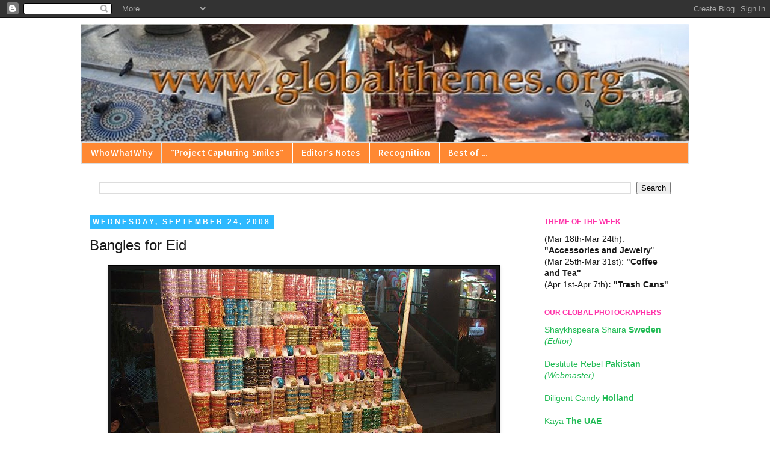

--- FILE ---
content_type: text/html; charset=UTF-8
request_url: http://www.globalthemes.org/2008/09/bangles-for-eid.html
body_size: 18060
content:
<!DOCTYPE html>
<html class='v2' dir='ltr' lang='en'>
<head>
<link href='https://www.blogger.com/static/v1/widgets/335934321-css_bundle_v2.css' rel='stylesheet' type='text/css'/>
<meta content='width=1100' name='viewport'/>
<meta content='text/html; charset=UTF-8' http-equiv='Content-Type'/>
<meta content='blogger' name='generator'/>
<link href='http://www.globalthemes.org/favicon.ico' rel='icon' type='image/x-icon'/>
<link href='http://www.globalthemes.org/2008/09/bangles-for-eid.html' rel='canonical'/>
<link rel="alternate" type="application/atom+xml" title="Global Themes - Atom" href="http://www.globalthemes.org/feeds/posts/default" />
<link rel="alternate" type="application/rss+xml" title="Global Themes - RSS" href="http://www.globalthemes.org/feeds/posts/default?alt=rss" />
<link rel="service.post" type="application/atom+xml" title="Global Themes - Atom" href="https://www.blogger.com/feeds/36869151/posts/default" />

<link rel="alternate" type="application/atom+xml" title="Global Themes - Atom" href="http://www.globalthemes.org/feeds/1754400986983613401/comments/default" />
<!--Can't find substitution for tag [blog.ieCssRetrofitLinks]-->
<link href='https://blogger.googleusercontent.com/img/b/R29vZ2xl/AVvXsEixrvuKxosnd4lowLWGBhpy9Z00iFdFVjNEOEvsFyPCz099ZxeufJLeTSdFBqtCOiAujmo7OFqlmZc9YDn1j2ptCTfM2Ds9hUszN288iaCcXnviDwz3B4g4TfcVZjYggKMYvWkQ/s640-r/DSCF1701.JPG' rel='image_src'/>
<meta content='http://www.globalthemes.org/2008/09/bangles-for-eid.html' property='og:url'/>
<meta content='Bangles for Eid' property='og:title'/>
<meta content='  Eid is fast approaching and people have setup stalls all over town selling colorful glass bangles know here as &quot;churian&quot; and henna, photog...' property='og:description'/>
<meta content='https://blogger.googleusercontent.com/img/b/R29vZ2xl/AVvXsEixrvuKxosnd4lowLWGBhpy9Z00iFdFVjNEOEvsFyPCz099ZxeufJLeTSdFBqtCOiAujmo7OFqlmZc9YDn1j2ptCTfM2Ds9hUszN288iaCcXnviDwz3B4g4TfcVZjYggKMYvWkQ/w1200-h630-p-k-no-nu/DSCF1701.JPG' property='og:image'/>
<title>Global Themes: Bangles for Eid</title>
<style type='text/css'>@font-face{font-family:'Allerta';font-style:normal;font-weight:400;font-display:swap;src:url(//fonts.gstatic.com/s/allerta/v19/TwMO-IAHRlkbx940YnYXSCiN9uc.woff2)format('woff2');unicode-range:U+0000-00FF,U+0131,U+0152-0153,U+02BB-02BC,U+02C6,U+02DA,U+02DC,U+0304,U+0308,U+0329,U+2000-206F,U+20AC,U+2122,U+2191,U+2193,U+2212,U+2215,U+FEFF,U+FFFD;}</style>
<style id='page-skin-1' type='text/css'><!--
/*
-----------------------------------------------
Blogger Template Style
Name:     Simple
Designer: Josh Peterson
URL:      www.noaesthetic.com
----------------------------------------------- */
/* Variable definitions
====================
<Variable name="keycolor" description="Main Color" type="color" default="#66bbdd"/>
<Group description="Page Text" selector="body">
<Variable name="body.font" description="Font" type="font"
default="normal normal 12px Arial, Tahoma, Helvetica, FreeSans, sans-serif"/>
<Variable name="body.text.color" description="Text Color" type="color" default="#222222"/>
</Group>
<Group description="Backgrounds" selector=".body-fauxcolumns-outer">
<Variable name="body.background.color" description="Outer Background" type="color" default="#66bbdd"/>
<Variable name="content.background.color" description="Main Background" type="color" default="#ffffff"/>
<Variable name="header.background.color" description="Header Background" type="color" default="transparent"/>
</Group>
<Group description="Links" selector=".main-outer">
<Variable name="link.color" description="Link Color" type="color" default="#2288bb"/>
<Variable name="link.visited.color" description="Visited Color" type="color" default="#888888"/>
<Variable name="link.hover.color" description="Hover Color" type="color" default="#33aaff"/>
</Group>
<Group description="Blog Title" selector=".header h1">
<Variable name="header.font" description="Font" type="font"
default="normal normal 60px Arial, Tahoma, Helvetica, FreeSans, sans-serif"/>
<Variable name="header.text.color" description="Title Color" type="color" default="#3399bb" />
</Group>
<Group description="Blog Description" selector=".header .description">
<Variable name="description.text.color" description="Description Color" type="color"
default="#777777" />
</Group>
<Group description="Tabs Text" selector=".tabs-inner .widget li a">
<Variable name="tabs.font" description="Font" type="font"
default="normal normal 14px Arial, Tahoma, Helvetica, FreeSans, sans-serif"/>
<Variable name="tabs.text.color" description="Text Color" type="color" default="#999999"/>
<Variable name="tabs.selected.text.color" description="Selected Color" type="color" default="#000000"/>
</Group>
<Group description="Tabs Background" selector=".tabs-outer .PageList">
<Variable name="tabs.background.color" description="Background Color" type="color" default="#f5f5f5"/>
<Variable name="tabs.selected.background.color" description="Selected Color" type="color" default="#eeeeee"/>
</Group>
<Group description="Post Title" selector="h3.post-title, .comments h4">
<Variable name="post.title.font" description="Font" type="font"
default="normal normal 22px Arial, Tahoma, Helvetica, FreeSans, sans-serif"/>
</Group>
<Group description="Date Header" selector=".date-header">
<Variable name="date.header.color" description="Text Color" type="color"
default="#191919"/>
<Variable name="date.header.background.color" description="Background Color" type="color"
default="transparent"/>
</Group>
<Group description="Post Footer" selector=".post-footer">
<Variable name="post.footer.text.color" description="Text Color" type="color" default="#666666"/>
<Variable name="post.footer.background.color" description="Background Color" type="color"
default="#f9f9f9"/>
<Variable name="post.footer.border.color" description="Shadow Color" type="color" default="#eeeeee"/>
</Group>
<Group description="Gadgets" selector="h2">
<Variable name="widget.title.font" description="Title Font" type="font"
default="normal bold 11px Arial, Tahoma, Helvetica, FreeSans, sans-serif"/>
<Variable name="widget.title.text.color" description="Title Color" type="color" default="#000000"/>
<Variable name="widget.alternate.text.color" description="Alternate Color" type="color" default="#999999"/>
</Group>
<Group description="Images" selector=".main-inner">
<Variable name="image.background.color" description="Background Color" type="color" default="#ffffff"/>
<Variable name="image.border.color" description="Border Color" type="color" default="#eeeeee"/>
<Variable name="image.text.color" description="Caption Text Color" type="color" default="#191919"/>
</Group>
<Group description="Accents" selector=".content-inner">
<Variable name="body.rule.color" description="Separator Line Color" type="color" default="#eeeeee"/>
<Variable name="tabs.border.color" description="Tabs Border Color" type="color" default="transparent"/>
</Group>
<Variable name="body.background" description="Body Background" type="background"
color="#ffffff" default="$(color) none repeat scroll top left"/>
<Variable name="body.background.override" description="Body Background Override" type="string" default=""/>
<Variable name="body.background.gradient.cap" description="Body Gradient Cap" type="url"
default="url(//www.blogblog.com/1kt/simple/gradients_light.png)"/>
<Variable name="body.background.gradient.tile" description="Body Gradient Tile" type="url"
default="url(//www.blogblog.com/1kt/simple/body_gradient_tile_light.png)"/>
<Variable name="content.background.color.selector" description="Content Background Color Selector" type="string" default=".content-inner"/>
<Variable name="content.padding" description="Content Padding" type="length" default="10px"/>
<Variable name="content.padding.horizontal" description="Content Horizontal Padding" type="length" default="10px"/>
<Variable name="content.shadow.spread" description="Content Shadow Spread" type="length" default="40px"/>
<Variable name="content.shadow.spread.webkit" description="Content Shadow Spread (WebKit)" type="length" default="5px"/>
<Variable name="content.shadow.spread.ie" description="Content Shadow Spread (IE)" type="length" default="10px"/>
<Variable name="main.border.width" description="Main Border Width" type="length" default="0"/>
<Variable name="header.background.gradient" description="Header Gradient" type="url" default="none"/>
<Variable name="header.shadow.offset.left" description="Header Shadow Offset Left" type="length" default="-1px"/>
<Variable name="header.shadow.offset.top" description="Header Shadow Offset Top" type="length" default="-1px"/>
<Variable name="header.shadow.spread" description="Header Shadow Spread" type="length" default="1px"/>
<Variable name="header.padding" description="Header Padding" type="length" default="30px"/>
<Variable name="header.border.size" description="Header Border Size" type="length" default="1px"/>
<Variable name="header.bottom.border.size" description="Header Bottom Border Size" type="length" default="1px"/>
<Variable name="header.border.horizontalsize" description="Header Horizontal Border Size" type="length" default="0"/>
<Variable name="description.text.size" description="Description Text Size" type="string" default="140%"/>
<Variable name="tabs.margin.top" description="Tabs Margin Top" type="length" default="0" />
<Variable name="tabs.margin.side" description="Tabs Side Margin" type="length" default="30px" />
<Variable name="tabs.background.gradient" description="Tabs Background Gradient" type="url"
default="url(//www.blogblog.com/1kt/simple/gradients_light.png)"/>
<Variable name="tabs.border.width" description="Tabs Border Width" type="length" default="1px"/>
<Variable name="tabs.bevel.border.width" description="Tabs Bevel Border Width" type="length" default="1px"/>
<Variable name="date.header.padding" description="Date Header Padding" type="string" default="inherit"/>
<Variable name="date.header.letterspacing" description="Date Header Letter Spacing" type="string" default="inherit"/>
<Variable name="date.header.margin" description="Date Header Margin" type="string" default="inherit"/>
<Variable name="post.margin.bottom" description="Post Bottom Margin" type="length" default="25px"/>
<Variable name="image.border.small.size" description="Image Border Small Size" type="length" default="2px"/>
<Variable name="image.border.large.size" description="Image Border Large Size" type="length" default="5px"/>
<Variable name="page.width.selector" description="Page Width Selector" type="string" default=".region-inner"/>
<Variable name="page.width" description="Page Width" type="string" default="auto"/>
<Variable name="main.section.margin" description="Main Section Margin" type="length" default="15px"/>
<Variable name="main.padding" description="Main Padding" type="length" default="15px"/>
<Variable name="main.padding.top" description="Main Padding Top" type="length" default="30px"/>
<Variable name="main.padding.bottom" description="Main Padding Bottom" type="length" default="30px"/>
<Variable name="paging.background"
color="#ffffff"
description="Background of blog paging area" type="background"
default="transparent none no-repeat scroll top center"/>
<Variable name="footer.bevel" description="Bevel border length of footer" type="length" default="0"/>
<Variable name="mobile.background.overlay" description="Mobile Background Overlay" type="string"
default="transparent none repeat scroll top left"/>
<Variable name="mobile.background.size" description="Mobile Background Size" type="string" default="auto"/>
<Variable name="mobile.button.color" description="Mobile Button Color" type="color" default="#ffffff" />
<Variable name="startSide" description="Side where text starts in blog language" type="automatic" default="left"/>
<Variable name="endSide" description="Side where text ends in blog language" type="automatic" default="right"/>
*/
/* Content
----------------------------------------------- */
body, .body-fauxcolumn-outer {
font: normal normal 14px 'Trebuchet MS', Trebuchet, sans-serif;
color: #191919;
background: #ffffff none repeat scroll top left;
padding: 0 0 0 0;
}
html body .region-inner {
min-width: 0;
max-width: 100%;
width: auto;
}
a:link {
text-decoration:none;
color: #21bb55;
}
a:visited {
text-decoration:none;
color: #888888;
}
a:hover {
text-decoration:underline;
color: #33aaff;
}
.body-fauxcolumn-outer .fauxcolumn-inner {
background: transparent none repeat scroll top left;
_background-image: none;
}
.body-fauxcolumn-outer .cap-top {
position: absolute;
z-index: 1;
height: 400px;
width: 100%;
background: #ffffff none repeat scroll top left;
}
.body-fauxcolumn-outer .cap-top .cap-left {
width: 100%;
background: transparent none repeat-x scroll top left;
_background-image: none;
}
.content-outer {
-moz-box-shadow: 0 0 0 rgba(0, 0, 0, .15);
-webkit-box-shadow: 0 0 0 rgba(0, 0, 0, .15);
-goog-ms-box-shadow: 0 0 0 #333333;
box-shadow: 0 0 0 rgba(0, 0, 0, .15);
margin-bottom: 1px;
}
.content-inner {
padding: 10px 40px;
}
.content-inner {
background-color: #ffffff;
}
/* Header
----------------------------------------------- */
.header-outer {
background: transparent none repeat-x scroll 0 -400px;
_background-image: none;
}
.Header h1 {
font: normal normal 40px 'Trebuchet MS',Trebuchet,Verdana,sans-serif;
color: #000000;
text-shadow: 0 0 0 rgba(0, 0, 0, .2);
}
.Header h1 a {
color: #000000;
}
.Header .description {
font-size: 18px;
color: #000000;
}
.header-inner .Header .titlewrapper {
padding: 22px 0;
}
.header-inner .Header .descriptionwrapper {
padding: 0 0;
}
/* Tabs
----------------------------------------------- */
.tabs-inner .section:first-child {
border-top: 0 solid #dddddd;
}
.tabs-inner .section:first-child ul {
margin-top: -1px;
border-top: 1px solid #dddddd;
border-left: 1px solid #dddddd;
border-right: 1px solid #dddddd;
}
.tabs-inner .widget ul {
background: #ff8832 none repeat-x scroll 0 -800px;
_background-image: none;
border-bottom: 1px solid #dddddd;
margin-top: 0;
margin-left: -30px;
margin-right: -30px;
}
.tabs-inner .widget li a {
display: inline-block;
padding: .6em 1em;
font: normal normal 14px Allerta;
color: #ffffff;
border-left: 1px solid #ffffff;
border-right: 1px solid #dddddd;
}
.tabs-inner .widget li:first-child a {
border-left: none;
}
.tabs-inner .widget li.selected a, .tabs-inner .widget li a:hover {
color: #000000;
background-color: #eeeeee;
text-decoration: none;
}
/* Columns
----------------------------------------------- */
.main-outer {
border-top: 0 solid transparent;
}
.fauxcolumn-left-outer .fauxcolumn-inner {
border-right: 1px solid transparent;
}
.fauxcolumn-right-outer .fauxcolumn-inner {
border-left: 1px solid transparent;
}
/* Headings
----------------------------------------------- */
h2 {
margin: 0 0 1em 0;
font: normal bold 12px 'Trebuchet MS',Trebuchet,Verdana,sans-serif;
color: #ff32a9;
text-transform: uppercase;
}
/* Widgets
----------------------------------------------- */
.widget .zippy {
color: #999999;
text-shadow: 2px 2px 1px rgba(0, 0, 0, .1);
}
.widget .popular-posts ul {
list-style: none;
}
/* Posts
----------------------------------------------- */
.date-header span {
background-color: #2eb9ff;
color: #ffffff;
padding: 0.4em;
letter-spacing: 3px;
margin: inherit;
}
.main-inner {
padding-top: 35px;
padding-bottom: 65px;
}
.main-inner .column-center-inner {
padding: 0 0;
}
.main-inner .column-center-inner .section {
margin: 0 1em;
}
.post {
margin: 0 0 45px 0;
}
h3.post-title, .comments h4 {
font: normal normal 24px Impact, sans-serif;
margin: .75em 0 0;
}
.post-body {
font-size: 110%;
line-height: 1.4;
position: relative;
}
.post-body img, .post-body .tr-caption-container, .Profile img, .Image img,
.BlogList .item-thumbnail img {
padding: 2px;
background: #191919;
border: 1px solid #000000;
-moz-box-shadow: 1px 1px 5px rgba(0, 0, 0, .1);
-webkit-box-shadow: 1px 1px 5px rgba(0, 0, 0, .1);
box-shadow: 1px 1px 5px rgba(0, 0, 0, .1);
}
.post-body img, .post-body .tr-caption-container {
padding: 5px;
}
.post-body .tr-caption-container {
color: #ffffff;
}
.post-body .tr-caption-container img {
padding: 0;
background: transparent;
border: none;
-moz-box-shadow: 0 0 0 rgba(0, 0, 0, .1);
-webkit-box-shadow: 0 0 0 rgba(0, 0, 0, .1);
box-shadow: 0 0 0 rgba(0, 0, 0, .1);
}
.post-header {
margin: 0 0 1.5em;
line-height: 1.6;
font-size: 90%;
}
.post-footer {
margin: 20px -2px 0;
padding: 5px 10px;
color: #333333;
background-color: #eeeeee;
border-bottom: 1px solid #eeeeee;
line-height: 1.6;
font-size: 90%;
}
#comments .comment-author {
padding-top: 1.5em;
border-top: 1px solid transparent;
background-position: 0 1.5em;
}
#comments .comment-author:first-child {
padding-top: 0;
border-top: none;
}
.avatar-image-container {
margin: .2em 0 0;
}
#comments .avatar-image-container img {
border: 1px solid #000000;
}
/* Comments
----------------------------------------------- */
.comments .comments-content .icon.blog-author {
background-repeat: no-repeat;
background-image: url([data-uri]);
}
.comments .comments-content .loadmore a {
border-top: 1px solid #999999;
border-bottom: 1px solid #999999;
}
.comments .comment-thread.inline-thread {
background-color: #eeeeee;
}
.comments .continue {
border-top: 2px solid #999999;
}
/* Accents
---------------------------------------------- */
.section-columns td.columns-cell {
border-left: 1px solid transparent;
}
.blog-pager {
background: transparent url(//www.blogblog.com/1kt/simple/paging_dot.png) repeat-x scroll top center;
}
.blog-pager-older-link, .home-link,
.blog-pager-newer-link {
background-color: #ffffff;
padding: 5px;
}
.footer-outer {
border-top: 1px dashed #bbbbbb;
}
/* Mobile
----------------------------------------------- */
body.mobile  {
background-size: auto;
}
.mobile .body-fauxcolumn-outer {
background: transparent none repeat scroll top left;
}
.mobile .body-fauxcolumn-outer .cap-top {
background-size: 100% auto;
}
.mobile .content-outer {
-webkit-box-shadow: 0 0 3px rgba(0, 0, 0, .15);
box-shadow: 0 0 3px rgba(0, 0, 0, .15);
padding: 0 0;
}
body.mobile .AdSense {
margin: 0 -0;
}
.mobile .tabs-inner .widget ul {
margin-left: 0;
margin-right: 0;
}
.mobile .post {
margin: 0;
}
.mobile .main-inner .column-center-inner .section {
margin: 0;
}
.mobile .date-header span {
padding: 0.1em 10px;
margin: 0 -10px;
}
.mobile h3.post-title {
margin: 0;
}
.mobile .blog-pager {
background: transparent none no-repeat scroll top center;
}
.mobile .footer-outer {
border-top: none;
}
.mobile .main-inner, .mobile .footer-inner {
background-color: #ffffff;
}
.mobile-index-contents {
color: #191919;
}
.mobile-link-button {
background-color: #21bb55;
}
.mobile-link-button a:link, .mobile-link-button a:visited {
color: #ffffff;
}
.mobile .tabs-inner .section:first-child {
border-top: none;
}
.mobile .tabs-inner .PageList .widget-content {
background-color: #eeeeee;
color: #000000;
border-top: 1px solid #dddddd;
border-bottom: 1px solid #dddddd;
}
.mobile .tabs-inner .PageList .widget-content .pagelist-arrow {
border-left: 1px solid #dddddd;
}

--></style>
<style id='template-skin-1' type='text/css'><!--
body {
min-width: 1090px;
}
.content-outer, .content-fauxcolumn-outer, .region-inner {
min-width: 1090px;
max-width: 1090px;
_width: 1090px;
}
.main-inner .columns {
padding-left: 0px;
padding-right: 270px;
}
.main-inner .fauxcolumn-center-outer {
left: 0px;
right: 270px;
/* IE6 does not respect left and right together */
_width: expression(this.parentNode.offsetWidth -
parseInt("0px") -
parseInt("270px") + 'px');
}
.main-inner .fauxcolumn-left-outer {
width: 0px;
}
.main-inner .fauxcolumn-right-outer {
width: 270px;
}
.main-inner .column-left-outer {
width: 0px;
right: 100%;
margin-left: -0px;
}
.main-inner .column-right-outer {
width: 270px;
margin-right: -270px;
}
#layout {
min-width: 0;
}
#layout .content-outer {
min-width: 0;
width: 800px;
}
#layout .region-inner {
min-width: 0;
width: auto;
}
body#layout div.add_widget {
padding: 8px;
}
body#layout div.add_widget a {
margin-left: 32px;
}
--></style>
<link href='https://www.blogger.com/dyn-css/authorization.css?targetBlogID=36869151&amp;zx=5e0e0a0c-a7b1-4e4c-b199-dd0744f0ec7c' media='none' onload='if(media!=&#39;all&#39;)media=&#39;all&#39;' rel='stylesheet'/><noscript><link href='https://www.blogger.com/dyn-css/authorization.css?targetBlogID=36869151&amp;zx=5e0e0a0c-a7b1-4e4c-b199-dd0744f0ec7c' rel='stylesheet'/></noscript>
<meta name='google-adsense-platform-account' content='ca-host-pub-1556223355139109'/>
<meta name='google-adsense-platform-domain' content='blogspot.com'/>

</head>
<body class='loading'>
<div class='navbar section' id='navbar' name='Navbar'><div class='widget Navbar' data-version='1' id='Navbar1'><script type="text/javascript">
    function setAttributeOnload(object, attribute, val) {
      if(window.addEventListener) {
        window.addEventListener('load',
          function(){ object[attribute] = val; }, false);
      } else {
        window.attachEvent('onload', function(){ object[attribute] = val; });
      }
    }
  </script>
<div id="navbar-iframe-container"></div>
<script type="text/javascript" src="https://apis.google.com/js/platform.js"></script>
<script type="text/javascript">
      gapi.load("gapi.iframes:gapi.iframes.style.bubble", function() {
        if (gapi.iframes && gapi.iframes.getContext) {
          gapi.iframes.getContext().openChild({
              url: 'https://www.blogger.com/navbar/36869151?po\x3d1754400986983613401\x26origin\x3dhttp://www.globalthemes.org',
              where: document.getElementById("navbar-iframe-container"),
              id: "navbar-iframe"
          });
        }
      });
    </script><script type="text/javascript">
(function() {
var script = document.createElement('script');
script.type = 'text/javascript';
script.src = '//pagead2.googlesyndication.com/pagead/js/google_top_exp.js';
var head = document.getElementsByTagName('head')[0];
if (head) {
head.appendChild(script);
}})();
</script>
</div></div>
<div class='body-fauxcolumns'>
<div class='fauxcolumn-outer body-fauxcolumn-outer'>
<div class='cap-top'>
<div class='cap-left'></div>
<div class='cap-right'></div>
</div>
<div class='fauxborder-left'>
<div class='fauxborder-right'></div>
<div class='fauxcolumn-inner'>
</div>
</div>
<div class='cap-bottom'>
<div class='cap-left'></div>
<div class='cap-right'></div>
</div>
</div>
</div>
<div class='content'>
<div class='content-fauxcolumns'>
<div class='fauxcolumn-outer content-fauxcolumn-outer'>
<div class='cap-top'>
<div class='cap-left'></div>
<div class='cap-right'></div>
</div>
<div class='fauxborder-left'>
<div class='fauxborder-right'></div>
<div class='fauxcolumn-inner'>
</div>
</div>
<div class='cap-bottom'>
<div class='cap-left'></div>
<div class='cap-right'></div>
</div>
</div>
</div>
<div class='content-outer'>
<div class='content-cap-top cap-top'>
<div class='cap-left'></div>
<div class='cap-right'></div>
</div>
<div class='fauxborder-left content-fauxborder-left'>
<div class='fauxborder-right content-fauxborder-right'></div>
<div class='content-inner'>
<header>
<div class='header-outer'>
<div class='header-cap-top cap-top'>
<div class='cap-left'></div>
<div class='cap-right'></div>
</div>
<div class='fauxborder-left header-fauxborder-left'>
<div class='fauxborder-right header-fauxborder-right'></div>
<div class='region-inner header-inner'>
<div class='header section' id='header' name='Header'><div class='widget Header' data-version='1' id='Header1'>
<div id='header-inner'>
<a href='http://www.globalthemes.org/' style='display: block'>
<img alt='Global Themes' height='197px; ' id='Header1_headerimg' src='https://blogger.googleusercontent.com/img/b/R29vZ2xl/AVvXsEgSAi_beVHwAW2SmP9KAoP3brCQ0ovUfkqT5MByKg2vk1RdUtddt4GM8QizV2h88x9FiIkTSeiYYQkUkaI130a55aLPuc4mFxqVymB6MAtQsmMiituWw416sftd6NCyopB2r9-sXQ/s1600-r/testt.jpg' style='display: block' width='1024px; '/>
</a>
</div>
</div></div>
</div>
</div>
<div class='header-cap-bottom cap-bottom'>
<div class='cap-left'></div>
<div class='cap-right'></div>
</div>
</div>
</header>
<div class='tabs-outer'>
<div class='tabs-cap-top cap-top'>
<div class='cap-left'></div>
<div class='cap-right'></div>
</div>
<div class='fauxborder-left tabs-fauxborder-left'>
<div class='fauxborder-right tabs-fauxborder-right'></div>
<div class='region-inner tabs-inner'>
<div class='tabs section' id='crosscol' name='Cross-Column'><div class='widget PageList' data-version='1' id='PageList1'>
<h2>Pages</h2>
<div class='widget-content'>
<ul>
<li>
<a href='http://www.globalthemes.org/p/blog-page_25.html'>WhoWhatWhy</a>
</li>
<li>
<a href='http://www.globalthemes.org/p/project-capturing-smiles.html'>"Project Capturing Smiles"</a>
</li>
<li>
<a href='http://www.globalthemes.org/search/label/Editor%27s%20Note'>Editor's Notes</a>
</li>
<li>
<a href='http://www.globalthemes.org/p/recognition.html'>Recognition</a>
</li>
<li>
<a href='http://www.globalthemes.org/p/blog-page.html'>Best of ...</a>
</li>
</ul>
<div class='clear'></div>
</div>
</div></div>
<div class='tabs section' id='crosscol-overflow' name='Cross-Column 2'><div class='widget BlogSearch' data-version='1' id='BlogSearch1'>
<h2 class='title'>Search Global Themes</h2>
<div class='widget-content'>
<div id='BlogSearch1_form'>
<form action='http://www.globalthemes.org/search' class='gsc-search-box' target='_top'>
<table cellpadding='0' cellspacing='0' class='gsc-search-box'>
<tbody>
<tr>
<td class='gsc-input'>
<input autocomplete='off' class='gsc-input' name='q' size='10' title='search' type='text' value=''/>
</td>
<td class='gsc-search-button'>
<input class='gsc-search-button' title='search' type='submit' value='Search'/>
</td>
</tr>
</tbody>
</table>
</form>
</div>
</div>
<div class='clear'></div>
</div></div>
</div>
</div>
<div class='tabs-cap-bottom cap-bottom'>
<div class='cap-left'></div>
<div class='cap-right'></div>
</div>
</div>
<div class='main-outer'>
<div class='main-cap-top cap-top'>
<div class='cap-left'></div>
<div class='cap-right'></div>
</div>
<div class='fauxborder-left main-fauxborder-left'>
<div class='fauxborder-right main-fauxborder-right'></div>
<div class='region-inner main-inner'>
<div class='columns fauxcolumns'>
<div class='fauxcolumn-outer fauxcolumn-center-outer'>
<div class='cap-top'>
<div class='cap-left'></div>
<div class='cap-right'></div>
</div>
<div class='fauxborder-left'>
<div class='fauxborder-right'></div>
<div class='fauxcolumn-inner'>
</div>
</div>
<div class='cap-bottom'>
<div class='cap-left'></div>
<div class='cap-right'></div>
</div>
</div>
<div class='fauxcolumn-outer fauxcolumn-left-outer'>
<div class='cap-top'>
<div class='cap-left'></div>
<div class='cap-right'></div>
</div>
<div class='fauxborder-left'>
<div class='fauxborder-right'></div>
<div class='fauxcolumn-inner'>
</div>
</div>
<div class='cap-bottom'>
<div class='cap-left'></div>
<div class='cap-right'></div>
</div>
</div>
<div class='fauxcolumn-outer fauxcolumn-right-outer'>
<div class='cap-top'>
<div class='cap-left'></div>
<div class='cap-right'></div>
</div>
<div class='fauxborder-left'>
<div class='fauxborder-right'></div>
<div class='fauxcolumn-inner'>
</div>
</div>
<div class='cap-bottom'>
<div class='cap-left'></div>
<div class='cap-right'></div>
</div>
</div>
<!-- corrects IE6 width calculation -->
<div class='columns-inner'>
<div class='column-center-outer'>
<div class='column-center-inner'>
<div class='main section' id='main' name='Main'><div class='widget Blog' data-version='1' id='Blog1'>
<div class='blog-posts hfeed'>

          <div class="date-outer">
        
<h2 class='date-header'><span>Wednesday, September 24, 2008</span></h2>

          <div class="date-posts">
        
<div class='post-outer'>
<div class='post hentry uncustomized-post-template' itemprop='blogPost' itemscope='itemscope' itemtype='http://schema.org/BlogPosting'>
<meta content='https://blogger.googleusercontent.com/img/b/R29vZ2xl/AVvXsEixrvuKxosnd4lowLWGBhpy9Z00iFdFVjNEOEvsFyPCz099ZxeufJLeTSdFBqtCOiAujmo7OFqlmZc9YDn1j2ptCTfM2Ds9hUszN288iaCcXnviDwz3B4g4TfcVZjYggKMYvWkQ/s640-r/DSCF1701.JPG' itemprop='image_url'/>
<meta content='36869151' itemprop='blogId'/>
<meta content='1754400986983613401' itemprop='postId'/>
<a name='1754400986983613401'></a>
<h3 class='post-title entry-title' itemprop='name'>
Bangles for Eid
</h3>
<div class='post-header'>
<div class='post-header-line-1'></div>
</div>
<div class='post-body entry-content' id='post-body-1754400986983613401' itemprop='description articleBody'>
<div class="separator" style="clear: both; text-align: center;">
<a href="https://blogger.googleusercontent.com/img/b/R29vZ2xl/AVvXsEij-OM-1WXF8RU9yt9OW_GT3c39CQ0BLYOsCDocA0m3p67CKkmUoetkeWc1ZaAGfiG4V9K1-z6z7CAXzVtI_RLO3ZWtxChscZG4n7NoPD0kGcVQ2M2vBRSZiM5otCCvgR2WlrJb/s1600-h/DSCF1701.JPG" imageanchor="1" style="margin-left: 1em; margin-right: 1em;"><img border="0" height="480" src="https://blogger.googleusercontent.com/img/b/R29vZ2xl/AVvXsEixrvuKxosnd4lowLWGBhpy9Z00iFdFVjNEOEvsFyPCz099ZxeufJLeTSdFBqtCOiAujmo7OFqlmZc9YDn1j2ptCTfM2Ds9hUszN288iaCcXnviDwz3B4g4TfcVZjYggKMYvWkQ/s640-r/DSCF1701.JPG" width="640" /></a></div>
Eid is fast approaching and people have setup stalls all over town selling colorful glass bangles know here as "churian" and henna, photographed at Lahore, <span style="color: orange;"><b>Pakistan.</b></span>
<div style='clear: both;'></div>
</div>
<div class='post-footer'>
<div class='post-footer-line post-footer-line-1'>
<span class='post-author vcard'>
Taken by
<span class='fn' itemprop='author' itemscope='itemscope' itemtype='http://schema.org/Person'>
<meta content='https://www.blogger.com/profile/14706187924135646590' itemprop='url'/>
<a class='g-profile' href='https://www.blogger.com/profile/14706187924135646590' rel='author' title='author profile'>
<span itemprop='name'>Destitute Rebel</span>
</a>
</span>
</span>
<span class='post-timestamp'>
on
<meta content='http://www.globalthemes.org/2008/09/bangles-for-eid.html' itemprop='url'/>
<a class='timestamp-link' href='http://www.globalthemes.org/2008/09/bangles-for-eid.html' rel='bookmark' title='permanent link'><abbr class='published' itemprop='datePublished' title='2008-09-24T21:02:00+02:00'>9/24/2008</abbr></a>
</span>
<span class='post-comment-link'>
</span>
<span class='post-icons'>
<span class='item-action'>
<a href='https://www.blogger.com/email-post/36869151/1754400986983613401' title='Email Post'>
<img alt='' class='icon-action' height='13' src='https://resources.blogblog.com/img/icon18_email.gif' width='18'/>
</a>
</span>
<span class='item-control blog-admin pid-570634099'>
<a href='https://www.blogger.com/post-edit.g?blogID=36869151&postID=1754400986983613401&from=pencil' title='Edit Post'>
<img alt='' class='icon-action' height='18' src='https://resources.blogblog.com/img/icon18_edit_allbkg.gif' width='18'/>
</a>
</span>
</span>
<div class='post-share-buttons goog-inline-block'>
<a class='goog-inline-block share-button sb-email' href='https://www.blogger.com/share-post.g?blogID=36869151&postID=1754400986983613401&target=email' target='_blank' title='Email This'><span class='share-button-link-text'>Email This</span></a><a class='goog-inline-block share-button sb-blog' href='https://www.blogger.com/share-post.g?blogID=36869151&postID=1754400986983613401&target=blog' onclick='window.open(this.href, "_blank", "height=270,width=475"); return false;' target='_blank' title='BlogThis!'><span class='share-button-link-text'>BlogThis!</span></a><a class='goog-inline-block share-button sb-twitter' href='https://www.blogger.com/share-post.g?blogID=36869151&postID=1754400986983613401&target=twitter' target='_blank' title='Share to X'><span class='share-button-link-text'>Share to X</span></a><a class='goog-inline-block share-button sb-facebook' href='https://www.blogger.com/share-post.g?blogID=36869151&postID=1754400986983613401&target=facebook' onclick='window.open(this.href, "_blank", "height=430,width=640"); return false;' target='_blank' title='Share to Facebook'><span class='share-button-link-text'>Share to Facebook</span></a><a class='goog-inline-block share-button sb-pinterest' href='https://www.blogger.com/share-post.g?blogID=36869151&postID=1754400986983613401&target=pinterest' target='_blank' title='Share to Pinterest'><span class='share-button-link-text'>Share to Pinterest</span></a>
</div>
</div>
<div class='post-footer-line post-footer-line-2'>
<span class='post-labels'>
Theme
<a href='http://www.globalthemes.org/search/label/Accessories%20and%20%20Jewelery' rel='tag'>Accessories and  Jewelery</a>
</span>
</div>
<div class='post-footer-line post-footer-line-3'>
<span class='post-location'>
</span>
</div>
</div>
</div>
<div class='comments' id='comments'>
<a name='comments'></a>
<h4>3 comments:</h4>
<div class='comments-content'>
<script async='async' src='' type='text/javascript'></script>
<script type='text/javascript'>
    (function() {
      var items = null;
      var msgs = null;
      var config = {};

// <![CDATA[
      var cursor = null;
      if (items && items.length > 0) {
        cursor = parseInt(items[items.length - 1].timestamp) + 1;
      }

      var bodyFromEntry = function(entry) {
        var text = (entry &&
                    ((entry.content && entry.content.$t) ||
                     (entry.summary && entry.summary.$t))) ||
            '';
        if (entry && entry.gd$extendedProperty) {
          for (var k in entry.gd$extendedProperty) {
            if (entry.gd$extendedProperty[k].name == 'blogger.contentRemoved') {
              return '<span class="deleted-comment">' + text + '</span>';
            }
          }
        }
        return text;
      }

      var parse = function(data) {
        cursor = null;
        var comments = [];
        if (data && data.feed && data.feed.entry) {
          for (var i = 0, entry; entry = data.feed.entry[i]; i++) {
            var comment = {};
            // comment ID, parsed out of the original id format
            var id = /blog-(\d+).post-(\d+)/.exec(entry.id.$t);
            comment.id = id ? id[2] : null;
            comment.body = bodyFromEntry(entry);
            comment.timestamp = Date.parse(entry.published.$t) + '';
            if (entry.author && entry.author.constructor === Array) {
              var auth = entry.author[0];
              if (auth) {
                comment.author = {
                  name: (auth.name ? auth.name.$t : undefined),
                  profileUrl: (auth.uri ? auth.uri.$t : undefined),
                  avatarUrl: (auth.gd$image ? auth.gd$image.src : undefined)
                };
              }
            }
            if (entry.link) {
              if (entry.link[2]) {
                comment.link = comment.permalink = entry.link[2].href;
              }
              if (entry.link[3]) {
                var pid = /.*comments\/default\/(\d+)\?.*/.exec(entry.link[3].href);
                if (pid && pid[1]) {
                  comment.parentId = pid[1];
                }
              }
            }
            comment.deleteclass = 'item-control blog-admin';
            if (entry.gd$extendedProperty) {
              for (var k in entry.gd$extendedProperty) {
                if (entry.gd$extendedProperty[k].name == 'blogger.itemClass') {
                  comment.deleteclass += ' ' + entry.gd$extendedProperty[k].value;
                } else if (entry.gd$extendedProperty[k].name == 'blogger.displayTime') {
                  comment.displayTime = entry.gd$extendedProperty[k].value;
                }
              }
            }
            comments.push(comment);
          }
        }
        return comments;
      };

      var paginator = function(callback) {
        if (hasMore()) {
          var url = config.feed + '?alt=json&v=2&orderby=published&reverse=false&max-results=50';
          if (cursor) {
            url += '&published-min=' + new Date(cursor).toISOString();
          }
          window.bloggercomments = function(data) {
            var parsed = parse(data);
            cursor = parsed.length < 50 ? null
                : parseInt(parsed[parsed.length - 1].timestamp) + 1
            callback(parsed);
            window.bloggercomments = null;
          }
          url += '&callback=bloggercomments';
          var script = document.createElement('script');
          script.type = 'text/javascript';
          script.src = url;
          document.getElementsByTagName('head')[0].appendChild(script);
        }
      };
      var hasMore = function() {
        return !!cursor;
      };
      var getMeta = function(key, comment) {
        if ('iswriter' == key) {
          var matches = !!comment.author
              && comment.author.name == config.authorName
              && comment.author.profileUrl == config.authorUrl;
          return matches ? 'true' : '';
        } else if ('deletelink' == key) {
          return config.baseUri + '/comment/delete/'
               + config.blogId + '/' + comment.id;
        } else if ('deleteclass' == key) {
          return comment.deleteclass;
        }
        return '';
      };

      var replybox = null;
      var replyUrlParts = null;
      var replyParent = undefined;

      var onReply = function(commentId, domId) {
        if (replybox == null) {
          // lazily cache replybox, and adjust to suit this style:
          replybox = document.getElementById('comment-editor');
          if (replybox != null) {
            replybox.height = '250px';
            replybox.style.display = 'block';
            replyUrlParts = replybox.src.split('#');
          }
        }
        if (replybox && (commentId !== replyParent)) {
          replybox.src = '';
          document.getElementById(domId).insertBefore(replybox, null);
          replybox.src = replyUrlParts[0]
              + (commentId ? '&parentID=' + commentId : '')
              + '#' + replyUrlParts[1];
          replyParent = commentId;
        }
      };

      var hash = (window.location.hash || '#').substring(1);
      var startThread, targetComment;
      if (/^comment-form_/.test(hash)) {
        startThread = hash.substring('comment-form_'.length);
      } else if (/^c[0-9]+$/.test(hash)) {
        targetComment = hash.substring(1);
      }

      // Configure commenting API:
      var configJso = {
        'maxDepth': config.maxThreadDepth
      };
      var provider = {
        'id': config.postId,
        'data': items,
        'loadNext': paginator,
        'hasMore': hasMore,
        'getMeta': getMeta,
        'onReply': onReply,
        'rendered': true,
        'initComment': targetComment,
        'initReplyThread': startThread,
        'config': configJso,
        'messages': msgs
      };

      var render = function() {
        if (window.goog && window.goog.comments) {
          var holder = document.getElementById('comment-holder');
          window.goog.comments.render(holder, provider);
        }
      };

      // render now, or queue to render when library loads:
      if (window.goog && window.goog.comments) {
        render();
      } else {
        window.goog = window.goog || {};
        window.goog.comments = window.goog.comments || {};
        window.goog.comments.loadQueue = window.goog.comments.loadQueue || [];
        window.goog.comments.loadQueue.push(render);
      }
    })();
// ]]>
  </script>
<div id='comment-holder'>
<div class="comment-thread toplevel-thread"><ol id="top-ra"><li class="comment" id="c7796192672605482530"><div class="avatar-image-container"><img src="//blogger.googleusercontent.com/img/b/R29vZ2xl/AVvXsEh1EHeFZeMArXd9vNv1-3avqYXZuX9laARfhALNfkTkNVTXCsVDFdJYZ2E8w-uCkTV_ofkpeJtf-zzltKFeiB4aV9Z4ZN_RmJAZcbXUyVTQXuPVQgxnPcSK-o3IR2ME9eA/s45-c/p2.jpg" alt=""/></div><div class="comment-block"><div class="comment-header"><cite class="user"><a href="https://www.blogger.com/profile/06075584587849773235" rel="nofollow">Chica, Cienna, and Cali</a></cite><span class="icon user "></span><span class="datetime secondary-text"><a rel="nofollow" href="http://www.globalthemes.org/2008/09/bangles-for-eid.html?showComment=1222298220000#c7796192672605482530">September 25, 2008 1:17 AM</a></span></div><p class="comment-content">beautiful..aren't they!!  :)<br>now i feel like taking out my whole set of bangles and taking the pics for the blog... :)</p><span class="comment-actions secondary-text"><a class="comment-reply" target="_self" data-comment-id="7796192672605482530">Reply</a><span class="item-control blog-admin blog-admin pid-383576976"><a target="_self" href="https://www.blogger.com/comment/delete/36869151/7796192672605482530">Delete</a></span></span></div><div class="comment-replies"><div id="c7796192672605482530-rt" class="comment-thread inline-thread hidden"><span class="thread-toggle thread-expanded"><span class="thread-arrow"></span><span class="thread-count"><a target="_self">Replies</a></span></span><ol id="c7796192672605482530-ra" class="thread-chrome thread-expanded"><div></div><div id="c7796192672605482530-continue" class="continue"><a class="comment-reply" target="_self" data-comment-id="7796192672605482530">Reply</a></div></ol></div></div><div class="comment-replybox-single" id="c7796192672605482530-ce"></div></li><li class="comment" id="c4227869621887842160"><div class="avatar-image-container"><img src="//2.bp.blogspot.com/_KapK1Zuccog/SXqVEmNPmdI/AAAAAAAABag/Vp1_xXM-ksU/S45-s35/island.jpg" alt=""/></div><div class="comment-block"><div class="comment-header"><cite class="user"><a href="https://www.blogger.com/profile/14706187924135646590" rel="nofollow">Destitute Rebel</a></cite><span class="icon user blog-author"></span><span class="datetime secondary-text"><a rel="nofollow" href="http://www.globalthemes.org/2008/09/bangles-for-eid.html?showComment=1222321980000#c4227869621887842160">September 25, 2008 7:53 AM</a></span></div><p class="comment-content">Moi, that would be fun, I took lots of pictures of bangles stalls, will post some more.</p><span class="comment-actions secondary-text"><a class="comment-reply" target="_self" data-comment-id="4227869621887842160">Reply</a><span class="item-control blog-admin blog-admin pid-570634099"><a target="_self" href="https://www.blogger.com/comment/delete/36869151/4227869621887842160">Delete</a></span></span></div><div class="comment-replies"><div id="c4227869621887842160-rt" class="comment-thread inline-thread hidden"><span class="thread-toggle thread-expanded"><span class="thread-arrow"></span><span class="thread-count"><a target="_self">Replies</a></span></span><ol id="c4227869621887842160-ra" class="thread-chrome thread-expanded"><div></div><div id="c4227869621887842160-continue" class="continue"><a class="comment-reply" target="_self" data-comment-id="4227869621887842160">Reply</a></div></ol></div></div><div class="comment-replybox-single" id="c4227869621887842160-ce"></div></li><li class="comment" id="c5184027609820394849"><div class="avatar-image-container"><img src="//blogger.googleusercontent.com/img/b/R29vZ2xl/AVvXsEhikfHLEmgAHMFr0pCscZK4wcnn4xhBy9bL96TrF7b5zfWE1NW-1ZKEqle0qXqVEWkNromYzProjiA23uikr9pxnvhcJt4Abh8yme3N2tc4jStI0Z5ZLtrOOemJzpOOuEE/s45-c/sal-fb.jpg" alt=""/></div><div class="comment-block"><div class="comment-header"><cite class="user"><a href="https://www.blogger.com/profile/08390297289267521453" rel="nofollow">Salomie</a></cite><span class="icon user "></span><span class="datetime secondary-text"><a rel="nofollow" href="http://www.globalthemes.org/2008/09/bangles-for-eid.html?showComment=1222326840000#c5184027609820394849">September 25, 2008 9:14 AM</a></span></div><p class="comment-content">I second Moi....there's something about bangles stacked like that that's very, very appealing :)</p><span class="comment-actions secondary-text"><a class="comment-reply" target="_self" data-comment-id="5184027609820394849">Reply</a><span class="item-control blog-admin blog-admin pid-320511330"><a target="_self" href="https://www.blogger.com/comment/delete/36869151/5184027609820394849">Delete</a></span></span></div><div class="comment-replies"><div id="c5184027609820394849-rt" class="comment-thread inline-thread hidden"><span class="thread-toggle thread-expanded"><span class="thread-arrow"></span><span class="thread-count"><a target="_self">Replies</a></span></span><ol id="c5184027609820394849-ra" class="thread-chrome thread-expanded"><div></div><div id="c5184027609820394849-continue" class="continue"><a class="comment-reply" target="_self" data-comment-id="5184027609820394849">Reply</a></div></ol></div></div><div class="comment-replybox-single" id="c5184027609820394849-ce"></div></li></ol><div id="top-continue" class="continue"><a class="comment-reply" target="_self">Add comment</a></div><div class="comment-replybox-thread" id="top-ce"></div><div class="loadmore hidden" data-post-id="1754400986983613401"><a target="_self">Load more...</a></div></div>
</div>
</div>
<p class='comment-footer'>
<div class='comment-form'>
<a name='comment-form'></a>
<p>
</p>
<a href='https://www.blogger.com/comment/frame/36869151?po=1754400986983613401&hl=en&saa=85391&origin=http://www.globalthemes.org' id='comment-editor-src'></a>
<iframe allowtransparency='true' class='blogger-iframe-colorize blogger-comment-from-post' frameborder='0' height='410px' id='comment-editor' name='comment-editor' src='' width='100%'></iframe>
<script src='https://www.blogger.com/static/v1/jsbin/2830521187-comment_from_post_iframe.js' type='text/javascript'></script>
<script type='text/javascript'>
      BLOG_CMT_createIframe('https://www.blogger.com/rpc_relay.html');
    </script>
</div>
</p>
<div id='backlinks-container'>
<div id='Blog1_backlinks-container'>
</div>
</div>
</div>
</div>

        </div></div>
      
</div>
<div class='blog-pager' id='blog-pager'>
<span id='blog-pager-newer-link'>
<a class='blog-pager-newer-link' href='http://www.globalthemes.org/2008/09/gt-awarded.html' id='Blog1_blog-pager-newer-link' title='Newer Post'>Newer Post</a>
</span>
<span id='blog-pager-older-link'>
<a class='blog-pager-older-link' href='http://www.globalthemes.org/2008/09/my-watch.html' id='Blog1_blog-pager-older-link' title='Older Post'>Older Post</a>
</span>
<a class='home-link' href='http://www.globalthemes.org/'>Home</a>
</div>
<div class='clear'></div>
<div class='post-feeds'>
<div class='feed-links'>
Subscribe to:
<a class='feed-link' href='http://www.globalthemes.org/feeds/1754400986983613401/comments/default' target='_blank' type='application/atom+xml'>Post Comments (Atom)</a>
</div>
</div>
</div></div>
</div>
</div>
<div class='column-left-outer'>
<div class='column-left-inner'>
<aside>
</aside>
</div>
</div>
<div class='column-right-outer'>
<div class='column-right-inner'>
<aside>
<div class='sidebar section' id='sidebar-right-1'><div class='widget Text' data-version='1' id='Text3'>
<h2 class='title'>Theme of the week</h2>
<div class='widget-content'>
<span style="font-weight: normal; ">(Mar 18th-Mar 24th):</span><b> "Accessories and Jewelry</b>"<div><span style="font-weight: normal; ">(Mar 25th-Mar 31st):</span><b> "Coffee and Tea"</b></div><div><span style="font-weight: normal; ">(Apr 1st-Apr 7th)</span><b>: "Trash Cans"</b></div>
</div>
<div class='clear'></div>
</div><div class='widget HTML' data-version='1' id='HTML7'>
<h2 class='title'>Our Global Photographers</h2>
<div class='widget-content'>
<a href="http://www2.blogger.com/profile/00833022453340893713" target="_blank">Shaykhspeara Shaira   <span style="font-weight:bold;">Sweden</span> <span style="font-style:italic;">(Editor)</span></a>


<br/><br/>

<a href="http://www.blogger.com/profile/14706187924135646590" target="_blank">Destitute Rebel   <span style="font-weight:bold;">Pakistan</span>  <span style="font-style:italic;">(Webmaster)</span> </a>

<br/><br/>

<a href="http://www2.blogger.com/profile/14161986450733741915" target="_blank">Diligent Candy   <span style="font-weight:bold;">Holland</span></a>

<br/><br/>

<a href="http://www2.blogger.com/profile/02352405997577905891" target="_blank">Kaya   <span style="font-weight:bold;">The UAE</span></a> 
<br/><br/>


<a href="http://www2.blogger.com/profile/16165940866092660086" target="_blank">Lirun   <span style="font-weight:bold;">Israel</span></a>

<br/><br/>


<a href="https://plus.google.com/app/basic/101925570131728992914/about?cbp=1o0k7380xprd2" target="_blank">Jessica Abou Haydar   <span style="font-weight:bold;">Lebanon</span></a>
<br/><br/>


<a href="http://www.blogger.com/profile/03598938609534306124" target="_blank">Miki   <span style="font-weight:bold;"></span></a>
 &
<a href="http://www2.blogger.com/profile/06075584587849773235" target="_blank">   Moi  </a>
& <a href="http://www2.blogger.com/profile/06772923967048834037" target="_blank">  Waldo Oiseau </a>
& <a href="link" target="_blank">  Goodie Girl   <span style="font-weight:bold;">USA</span> </a>


<br/><br/>



<a href="http://www2.blogger.com/profile/03160346268566279764" target="_blank">Nzm   <span style="font-weight:bold;">New Zeeland</span></a>

<br/><br/>

<a href="http://redmoonrise.blogspot.com" target="_blank">Shalom <span style="font-weight:bold;"></span></a>

&

<a href="http://www.blogger.com/profile/07406988300856921979" target="_blank">Greg Hardwick <span style="font-weight:bold;"> Australia</span></a> 


<br/><br/>

<a href="http://www2.blogger.com/profile/06580446493947668369" target="_blank">   Mohamed   <span style="font-weight:bold;">Egypt</span></a>

<br/><br/>

<a href="http://www2.blogger.com/profile/11091239558989303232" target="_blank">Sharron De Mol   <span style="font-weight:bold;">Germany</span></a>

<br/><br/>

<a href="http://www2.blogger.com/profile/16390379917902224905" target="_blank">Oya   <span style="font-weight:bold;">Turkey</span></a>


<br/><br/>


<a href="http://www2.blogger.com/profile/09255752921589939072" target="_blank">X-Snob   <span style="font-weight:bold;">Indonesia</span></a>


<br/><br/>


<a href="http://www2.blogger.com/profile/15366882021011600604" target="_blank">Syed Sibgatullah   <span style="font-weight:bold;">Pakistan</span></a>

<br/><br/>


<a href="http://www.blogger.com/profile/13082287470698569257" target="_blank">Umar   <span style="font-weight:bold;"></span> </a> & <a href="http://www.blogger.com/profile/06628866556022070465" target="_blank">Katia  <span style="font-weight:bold;">Canada</span> </a>



<br/><br/>


<a href="http://www.digitalshuttermania.com/" target="_blank">DigitalShutterMania   <span style="font-weight:bold;">Thailand</span></a>

<br/><br/>

<a href="http://frozentimes.blogspot.com" target="_blank">Clickable   <span style="font-weight:bold;">India</span></a> 


<br/><br/>

<a href="http://www.blogger.com/profile/08115233055352442242" target="_blank">Uma Por Dia  <span style="font-weight:bold;">Portugal </span></a>

<br/><br/>

<a href="http://www2.blogger.com/profile/01279047119702679252" target="_blank">Khadija Teri   <span style="font-weight:bold;">Libya</span></a>
</div>
<div class='clear'></div>
</div><div class='widget Label' data-version='1' id='Label2'>
<h2>Previous Themes</h2>
<div class='widget-content list-label-widget-content'>
<ul>
<li>
<a dir='ltr' href='http://www.globalthemes.org/search/label/%28Wo%29men%20at%20work'>(Wo)men at work</a>
<span dir='ltr'>(29)</span>
</li>
<li>
<a dir='ltr' href='http://www.globalthemes.org/search/label/Accessories%20and%20%20Jewelery'>Accessories and  Jewelery</a>
<span dir='ltr'>(4)</span>
</li>
<li>
<a dir='ltr' href='http://www.globalthemes.org/search/label/Accessories%20and%20Jewelry'>Accessories and Jewelry</a>
<span dir='ltr'>(1)</span>
</li>
<li>
<a dir='ltr' href='http://www.globalthemes.org/search/label/Advertizing'>Advertizing</a>
<span dir='ltr'>(6)</span>
</li>
<li>
<a dir='ltr' href='http://www.globalthemes.org/search/label/airport'>airport</a>
<span dir='ltr'>(1)</span>
</li>
<li>
<a dir='ltr' href='http://www.globalthemes.org/search/label/Animals'>Animals</a>
<span dir='ltr'>(25)</span>
</li>
<li>
<a dir='ltr' href='http://www.globalthemes.org/search/label/Antique'>Antique</a>
<span dir='ltr'>(27)</span>
</li>
<li>
<a dir='ltr' href='http://www.globalthemes.org/search/label/ART'>ART</a>
<span dir='ltr'>(16)</span>
</li>
<li>
<a dir='ltr' href='http://www.globalthemes.org/search/label/Autumn'>Autumn</a>
<span dir='ltr'>(13)</span>
</li>
<li>
<a dir='ltr' href='http://www.globalthemes.org/search/label/Beach'>Beach</a>
<span dir='ltr'>(1)</span>
</li>
<li>
<a dir='ltr' href='http://www.globalthemes.org/search/label/Benches%20and%20Chairs'>Benches and Chairs</a>
<span dir='ltr'>(28)</span>
</li>
<li>
<a dir='ltr' href='http://www.globalthemes.org/search/label/Best%20of%202007'>Best of 2007</a>
<span dir='ltr'>(7)</span>
</li>
<li>
<a dir='ltr' href='http://www.globalthemes.org/search/label/Black%20and%20White'>Black and White</a>
<span dir='ltr'>(12)</span>
</li>
<li>
<a dir='ltr' href='http://www.globalthemes.org/search/label/Blue'>Blue</a>
<span dir='ltr'>(23)</span>
</li>
<li>
<a dir='ltr' href='http://www.globalthemes.org/search/label/Books'>Books</a>
<span dir='ltr'>(9)</span>
</li>
<li>
<a dir='ltr' href='http://www.globalthemes.org/search/label/Breathtaking%20Views'>Breathtaking Views</a>
<span dir='ltr'>(15)</span>
</li>
<li>
<a dir='ltr' href='http://www.globalthemes.org/search/label/Bridges'>Bridges</a>
<span dir='ltr'>(28)</span>
</li>
<li>
<a dir='ltr' href='http://www.globalthemes.org/search/label/Caf%C3%A9s'>Cafés</a>
<span dir='ltr'>(23)</span>
</li>
<li>
<a dir='ltr' href='http://www.globalthemes.org/search/label/Capital%20Cities'>Capital Cities</a>
<span dir='ltr'>(20)</span>
</li>
<li>
<a dir='ltr' href='http://www.globalthemes.org/search/label/Childhood%20Memories'>Childhood Memories</a>
<span dir='ltr'>(16)</span>
</li>
<li>
<a dir='ltr' href='http://www.globalthemes.org/search/label/Children'>Children</a>
<span dir='ltr'>(13)</span>
</li>
<li>
<a dir='ltr' href='http://www.globalthemes.org/search/label/Chocolate'>Chocolate</a>
<span dir='ltr'>(8)</span>
</li>
<li>
<a dir='ltr' href='http://www.globalthemes.org/search/label/Clouds'>Clouds</a>
<span dir='ltr'>(18)</span>
</li>
<li>
<a dir='ltr' href='http://www.globalthemes.org/search/label/Coffee%20and%20Tea'>Coffee and Tea</a>
<span dir='ltr'>(4)</span>
</li>
<li>
<a dir='ltr' href='http://www.globalthemes.org/search/label/Concerts%20and%20Events'>Concerts and Events</a>
<span dir='ltr'>(14)</span>
</li>
<li>
<a dir='ltr' href='http://www.globalthemes.org/search/label/Contrast'>Contrast</a>
<span dir='ltr'>(12)</span>
</li>
<li>
<a dir='ltr' href='http://www.globalthemes.org/search/label/Dance'>Dance</a>
<span dir='ltr'>(5)</span>
</li>
<li>
<a dir='ltr' href='http://www.globalthemes.org/search/label/Dirty%20Dishes'>Dirty Dishes</a>
<span dir='ltr'>(4)</span>
</li>
<li>
<a dir='ltr' href='http://www.globalthemes.org/search/label/Diversity'>Diversity</a>
<span dir='ltr'>(1)</span>
</li>
<li>
<a dir='ltr' href='http://www.globalthemes.org/search/label/Editor%27s%20Note'>Editor&#39;s Note</a>
<span dir='ltr'>(21)</span>
</li>
<li>
<a dir='ltr' href='http://www.globalthemes.org/search/label/Emotions'>Emotions</a>
<span dir='ltr'>(7)</span>
</li>
<li>
<a dir='ltr' href='http://www.globalthemes.org/search/label/Ethnic'>Ethnic</a>
<span dir='ltr'>(7)</span>
</li>
<li>
<a dir='ltr' href='http://www.globalthemes.org/search/label/Experimental'>Experimental</a>
<span dir='ltr'>(13)</span>
</li>
<li>
<a dir='ltr' href='http://www.globalthemes.org/search/label/Eye-brow%20raisers'>Eye-brow raisers</a>
<span dir='ltr'>(24)</span>
</li>
<li>
<a dir='ltr' href='http://www.globalthemes.org/search/label/Famous%20Buildings'>Famous Buildings</a>
<span dir='ltr'>(17)</span>
</li>
<li>
<a dir='ltr' href='http://www.globalthemes.org/search/label/Favorite%20Objects'>Favorite Objects</a>
<span dir='ltr'>(13)</span>
</li>
<li>
<a dir='ltr' href='http://www.globalthemes.org/search/label/Flowers'>Flowers</a>
<span dir='ltr'>(23)</span>
</li>
<li>
<a dir='ltr' href='http://www.globalthemes.org/search/label/Food'>Food</a>
<span dir='ltr'>(48)</span>
</li>
<li>
<a dir='ltr' href='http://www.globalthemes.org/search/label/Fountains'>Fountains</a>
<span dir='ltr'>(18)</span>
</li>
<li>
<a dir='ltr' href='http://www.globalthemes.org/search/label/glass'>glass</a>
<span dir='ltr'>(10)</span>
</li>
<li>
<a dir='ltr' href='http://www.globalthemes.org/search/label/Government%20Buildings'>Government Buildings</a>
<span dir='ltr'>(8)</span>
</li>
<li>
<a dir='ltr' href='http://www.globalthemes.org/search/label/Green'>Green</a>
<span dir='ltr'>(41)</span>
</li>
<li>
<a dir='ltr' href='http://www.globalthemes.org/search/label/Grocery%20Shopping'>Grocery Shopping</a>
<span dir='ltr'>(24)</span>
</li>
<li>
<a dir='ltr' href='http://www.globalthemes.org/search/label/Guess%20what%3F'>Guess what?</a>
<span dir='ltr'>(6)</span>
</li>
<li>
<a dir='ltr' href='http://www.globalthemes.org/search/label/help'>help</a>
<span dir='ltr'>(1)</span>
</li>
<li>
<a dir='ltr' href='http://www.globalthemes.org/search/label/Holiday%20Snaps'>Holiday Snaps</a>
<span dir='ltr'>(44)</span>
</li>
<li>
<a dir='ltr' href='http://www.globalthemes.org/search/label/Holiday%20Spirit'>Holiday Spirit</a>
<span dir='ltr'>(23)</span>
</li>
<li>
<a dir='ltr' href='http://www.globalthemes.org/search/label/holiday%20treats'>holiday treats</a>
<span dir='ltr'>(4)</span>
</li>
<li>
<a dir='ltr' href='http://www.globalthemes.org/search/label/Import%20and%20Export'>Import and Export</a>
<span dir='ltr'>(8)</span>
</li>
<li>
<a dir='ltr' href='http://www.globalthemes.org/search/label/In%20the%20kitchen'>In the kitchen</a>
<span dir='ltr'>(4)</span>
</li>
<li>
<a dir='ltr' href='http://www.globalthemes.org/search/label/In%20the%20winter%20I%20crave'>In the winter I crave</a>
<span dir='ltr'>(7)</span>
</li>
<li>
<a dir='ltr' href='http://www.globalthemes.org/search/label/Inspiration'>Inspiration</a>
<span dir='ltr'>(13)</span>
</li>
<li>
<a dir='ltr' href='http://www.globalthemes.org/search/label/Interesting%20People'>Interesting People</a>
<span dir='ltr'>(29)</span>
</li>
<li>
<a dir='ltr' href='http://www.globalthemes.org/search/label/INTERIOR%20DESIGN'>INTERIOR DESIGN</a>
<span dir='ltr'>(18)</span>
</li>
<li>
<a dir='ltr' href='http://www.globalthemes.org/search/label/Lamps%2FLight'>Lamps/Light</a>
<span dir='ltr'>(14)</span>
</li>
<li>
<a dir='ltr' href='http://www.globalthemes.org/search/label/Light'>Light</a>
<span dir='ltr'>(16)</span>
</li>
<li>
<a dir='ltr' href='http://www.globalthemes.org/search/label/Look%20up'>Look up</a>
<span dir='ltr'>(23)</span>
</li>
<li>
<a dir='ltr' href='http://www.globalthemes.org/search/label/Mountains%20and%20Rocks'>Mountains and Rocks</a>
<span dir='ltr'>(16)</span>
</li>
<li>
<a dir='ltr' href='http://www.globalthemes.org/search/label/My%20favorite...'>My favorite...</a>
<span dir='ltr'>(7)</span>
</li>
<li>
<a dir='ltr' href='http://www.globalthemes.org/search/label/My%20Hometown'>My Hometown</a>
<span dir='ltr'>(14)</span>
</li>
<li>
<a dir='ltr' href='http://www.globalthemes.org/search/label/New'>New</a>
<span dir='ltr'>(8)</span>
</li>
<li>
<a dir='ltr' href='http://www.globalthemes.org/search/label/New%20Beginnings'>New Beginnings</a>
<span dir='ltr'>(2)</span>
</li>
<li>
<a dir='ltr' href='http://www.globalthemes.org/search/label/News'>News</a>
<span dir='ltr'>(2)</span>
</li>
<li>
<a dir='ltr' href='http://www.globalthemes.org/search/label/On%20the%20road'>On the road</a>
<span dir='ltr'>(34)</span>
</li>
<li>
<a dir='ltr' href='http://www.globalthemes.org/search/label/orange'>orange</a>
<span dir='ltr'>(16)</span>
</li>
<li>
<a dir='ltr' href='http://www.globalthemes.org/search/label/Order'>Order</a>
<span dir='ltr'>(1)</span>
</li>
<li>
<a dir='ltr' href='http://www.globalthemes.org/search/label/Parks'>Parks</a>
<span dir='ltr'>(12)</span>
</li>
<li>
<a dir='ltr' href='http://www.globalthemes.org/search/label/Party'>Party</a>
<span dir='ltr'>(6)</span>
</li>
<li>
<a dir='ltr' href='http://www.globalthemes.org/search/label/Pastries'>Pastries</a>
<span dir='ltr'>(10)</span>
</li>
<li>
<a dir='ltr' href='http://www.globalthemes.org/search/label/Pathways'>Pathways</a>
<span dir='ltr'>(14)</span>
</li>
<li>
<a dir='ltr' href='http://www.globalthemes.org/search/label/Places%20of%20worship'>Places of worship</a>
<span dir='ltr'>(43)</span>
</li>
<li>
<a dir='ltr' href='http://www.globalthemes.org/search/label/Plastic'>Plastic</a>
<span dir='ltr'>(10)</span>
</li>
<li>
<a dir='ltr' href='http://www.globalthemes.org/search/label/Politics'>Politics</a>
<span dir='ltr'>(1)</span>
</li>
<li>
<a dir='ltr' href='http://www.globalthemes.org/search/label/Pollution'>Pollution</a>
<span dir='ltr'>(2)</span>
</li>
<li>
<a dir='ltr' href='http://www.globalthemes.org/search/label/Portraits%20and%20Faces'>Portraits and Faces</a>
<span dir='ltr'>(34)</span>
</li>
<li>
<a dir='ltr' href='http://www.globalthemes.org/search/label/poverty'>poverty</a>
<span dir='ltr'>(12)</span>
</li>
<li>
<a dir='ltr' href='http://www.globalthemes.org/search/label/Project%20Spreading%20Smiles'>Project Spreading Smiles</a>
<span dir='ltr'>(1)</span>
</li>
<li>
<a dir='ltr' href='http://www.globalthemes.org/search/label/Red'>Red</a>
<span dir='ltr'>(10)</span>
</li>
<li>
<a dir='ltr' href='http://www.globalthemes.org/search/label/Religion'>Religion</a>
<span dir='ltr'>(1)</span>
</li>
<li>
<a dir='ltr' href='http://www.globalthemes.org/search/label/Remembering.%20.%20.'>Remembering. . .</a>
<span dir='ltr'>(4)</span>
</li>
<li>
<a dir='ltr' href='http://www.globalthemes.org/search/label/Revolution'>Revolution</a>
<span dir='ltr'>(1)</span>
</li>
<li>
<a dir='ltr' href='http://www.globalthemes.org/search/label/Rugs%20and%20Door%20Mats'>Rugs and Door Mats</a>
<span dir='ltr'>(6)</span>
</li>
<li>
<a dir='ltr' href='http://www.globalthemes.org/search/label/Sand'>Sand</a>
<span dir='ltr'>(47)</span>
</li>
<li>
<a dir='ltr' href='http://www.globalthemes.org/search/label/Sculptures%20and%20Monuments'>Sculptures and Monuments</a>
<span dir='ltr'>(1)</span>
</li>
<li>
<a dir='ltr' href='http://www.globalthemes.org/search/label/Shadows%20and%20Reflections'>Shadows and Reflections</a>
<span dir='ltr'>(15)</span>
</li>
<li>
<a dir='ltr' href='http://www.globalthemes.org/search/label/Shoes'>Shoes</a>
<span dir='ltr'>(9)</span>
</li>
<li>
<a dir='ltr' href='http://www.globalthemes.org/search/label/Simplicity'>Simplicity</a>
<span dir='ltr'>(11)</span>
</li>
<li>
<a dir='ltr' href='http://www.globalthemes.org/search/label/Snow'>Snow</a>
<span dir='ltr'>(11)</span>
</li>
<li>
<a dir='ltr' href='http://www.globalthemes.org/search/label/Sound%20Machines'>Sound Machines</a>
<span dir='ltr'>(9)</span>
</li>
<li>
<a dir='ltr' href='http://www.globalthemes.org/search/label/spring'>spring</a>
<span dir='ltr'>(22)</span>
</li>
<li>
<a dir='ltr' href='http://www.globalthemes.org/search/label/Statues'>Statues</a>
<span dir='ltr'>(33)</span>
</li>
<li>
<a dir='ltr' href='http://www.globalthemes.org/search/label/Steps%20and%20Stairs'>Steps and Stairs</a>
<span dir='ltr'>(34)</span>
</li>
<li>
<a dir='ltr' href='http://www.globalthemes.org/search/label/Street%20Signs'>Street Signs</a>
<span dir='ltr'>(28)</span>
</li>
<li>
<a dir='ltr' href='http://www.globalthemes.org/search/label/Summer'>Summer</a>
<span dir='ltr'>(12)</span>
</li>
<li>
<a dir='ltr' href='http://www.globalthemes.org/search/label/Sunset%20and%20Sunrise'>Sunset and Sunrise</a>
<span dir='ltr'>(23)</span>
</li>
<li>
<a dir='ltr' href='http://www.globalthemes.org/search/label/Sweden'>Sweden</a>
<span dir='ltr'>(1)</span>
</li>
<li>
<a dir='ltr' href='http://www.globalthemes.org/search/label/Technology'>Technology</a>
<span dir='ltr'>(9)</span>
</li>
<li>
<a dir='ltr' href='http://www.globalthemes.org/search/label/The%20Marketplace'>The Marketplace</a>
<span dir='ltr'>(12)</span>
</li>
<li>
<a dir='ltr' href='http://www.globalthemes.org/search/label/Time'>Time</a>
<span dir='ltr'>(22)</span>
</li>
<li>
<a dir='ltr' href='http://www.globalthemes.org/search/label/towers'>towers</a>
<span dir='ltr'>(1)</span>
</li>
<li>
<a dir='ltr' href='http://www.globalthemes.org/search/label/Tradition%20and%20Culture'>Tradition and Culture</a>
<span dir='ltr'>(18)</span>
</li>
<li>
<a dir='ltr' href='http://www.globalthemes.org/search/label/Transportation'>Transportation</a>
<span dir='ltr'>(62)</span>
</li>
<li>
<a dir='ltr' href='http://www.globalthemes.org/search/label/Travel'>Travel</a>
<span dir='ltr'>(13)</span>
</li>
<li>
<a dir='ltr' href='http://www.globalthemes.org/search/label/Travel%20Tips'>Travel Tips</a>
<span dir='ltr'>(9)</span>
</li>
<li>
<a dir='ltr' href='http://www.globalthemes.org/search/label/Unexpected'>Unexpected</a>
<span dir='ltr'>(1)</span>
</li>
<li>
<a dir='ltr' href='http://www.globalthemes.org/search/label/Universities'>Universities</a>
<span dir='ltr'>(14)</span>
</li>
<li>
<a dir='ltr' href='http://www.globalthemes.org/search/label/View%20from%20above'>View from above</a>
<span dir='ltr'>(27)</span>
</li>
<li>
<a dir='ltr' href='http://www.globalthemes.org/search/label/Walls'>Walls</a>
<span dir='ltr'>(6)</span>
</li>
<li>
<a dir='ltr' href='http://www.globalthemes.org/search/label/Water'>Water</a>
<span dir='ltr'>(16)</span>
</li>
<li>
<a dir='ltr' href='http://www.globalthemes.org/search/label/way%20to%20work'>way to work</a>
<span dir='ltr'>(10)</span>
</li>
<li>
<a dir='ltr' href='http://www.globalthemes.org/search/label/weddings'>weddings</a>
<span dir='ltr'>(11)</span>
</li>
<li>
<a dir='ltr' href='http://www.globalthemes.org/search/label/Windows%20and%20Doors'>Windows and Doors</a>
<span dir='ltr'>(61)</span>
</li>
<li>
<a dir='ltr' href='http://www.globalthemes.org/search/label/Winter%20White'>Winter White</a>
<span dir='ltr'>(15)</span>
</li>
<li>
<a dir='ltr' href='http://www.globalthemes.org/search/label/Yellow'>Yellow</a>
<span dir='ltr'>(34)</span>
</li>
</ul>
<div class='clear'></div>
</div>
</div><div class='widget HTML' data-version='1' id='HTML2'>
<div class='widget-content'>
<h2 class="sidebar-title"><span style="font-weight:bold;">Please link to</span><a href="http://www.globalthemes.org/" target="_blank" mce_href="http://www.globalthemes.org/"><img mce_src="http://photos1.blogger.com/x/blogger/4813/1670/1600/176724/button.php.png" border="0" src="http://photos1.blogger.com/x/blogger/4813/1670/1600/176724/button.php.png" /></a></h2> 
<h2 class="sidebar-title">Copy/Paste code in link bar</h2>
<textarea rows="5" class="form" name="textfield"><a href="http://www.globalthemes.org/" target="_blank" mce_href="http://www.globalthemes.org/"><img mce_src="http://photos1.blogger.com/x/blogger/4813/1670/1600/176724/button.php.png" border="0" src="http://photos1.blogger.com/x/blogger/4813/1670/1600/176724/button.php.png" /></a></textarea>
</div>
<div class='clear'></div>
</div><div class='widget LinkList' data-version='1' id='LinkList2'>
<h2>Fabulous Photography</h2>
<div class='widget-content'>
<ul>
<li><a href='http://www.africaimagery.com/default.htm'>Africa Imagery</a></li>
<li><a href='http://www.childrenofabraham.org/'>Children of Abraham</a></li>
<li><a href='http://www.nationalgeographic.com/photography/'>National Geographics Photography</a></li>
<li><a href='http://www.photoblogs.org/'>PhotoBlogs.org</a></li>
<li><a href='http://www.petersanders.co.uk/'>Peter Sanders</a></li>
</ul>
<div class='clear'></div>
</div>
</div></div>
</aside>
</div>
</div>
</div>
<div style='clear: both'></div>
<!-- columns -->
</div>
<!-- main -->
</div>
</div>
<div class='main-cap-bottom cap-bottom'>
<div class='cap-left'></div>
<div class='cap-right'></div>
</div>
</div>
<footer>
<div class='footer-outer'>
<div class='footer-cap-top cap-top'>
<div class='cap-left'></div>
<div class='cap-right'></div>
</div>
<div class='fauxborder-left footer-fauxborder-left'>
<div class='fauxborder-right footer-fauxborder-right'></div>
<div class='region-inner footer-inner'>
<div class='foot no-items section' id='footer-1'></div>
<table border='0' cellpadding='0' cellspacing='0' class='section-columns columns-2'>
<tbody>
<tr>
<td class='first columns-cell'>
<div class='foot section' id='footer-2-1'><div class='widget HTML' data-version='1' id='HTML4'>
<h2 class='title'>Legal Notice</h2>
<div class='widget-content'>
<!-- Begin #footer -->
<div id="footer"><hr/>


<b></b>
<br/>
<br/>
By submitting information to Global Themes, you grant Global Themes a perpetual, 
royalty-free license to use, reproduce, modify, publish, distribute, and otherwise 
exercise all copyright and publicity rights with respect to that information at 
its sole discretion, including storing it on Global Themes servers and incorporating 
it in other works in any media now known or later developed including without 
limitation published books.
<br/>
<br/>
If you do not wish to grant Global Themes these rights, it is suggested that 
you do not submit information to this website. Global Themes reserves the right 
to select, edit and arrange submissions, and to remove information from the 
Global Themes website at any time at its sole discretion.



</div>
<!-- End #footer -->
</div>
<div class='clear'></div>
</div></div>
</td>
<td class='columns-cell'>
<div class='foot section' id='footer-2-2'><div class='widget HTML' data-version='1' id='HTML8'>
<h2 class='title'>Recognition</h2>
<div class='widget-content'>
<p>
<a href="http://www.globalthemes.org/p/recognition.html">
<img border="0" src="http://photos1.blogger.com/x/blogger2/5151/4500/220/z/86179/gse_multipart54285.jpg"/>
</a>
</p>
</div>
<div class='clear'></div>
</div><div class='widget HTML' data-version='1' id='HTML5'>
<div class='widget-content'>
<!--WEBBOT bot="HTMLMarkup" startspan ALT="Site Meter" -->
<script src="http://s28.sitemeter.com/js/counter.js?site=s28globalthemes" type="text/javascript">
</script>
<noscript>
<a href="http://s28.sitemeter.com/stats.asp?site=s28globalthemes" target="_top">
<img border="0" alt="Site Meter" src="http://s28.sitemeter.com/meter.asp?site=s28globalthemes"/></a>
</noscript>
<!--WEBBOT bot="HTMLMarkup" Endspan -->
</div>
<div class='clear'></div>
</div></div>
</td>
</tr>
</tbody>
</table>
<!-- outside of the include in order to lock Attribution widget -->
<div class='foot section' id='footer-3' name='Footer'><div class='widget Attribution' data-version='1' id='Attribution1'>
<div class='widget-content' style='text-align: center;'>
All posts (c)copyright 2006-2013 of Global Themes unless stated otherwise.. Powered by <a href='https://www.blogger.com' target='_blank'>Blogger</a>.
</div>
<div class='clear'></div>
</div></div>
</div>
</div>
<div class='footer-cap-bottom cap-bottom'>
<div class='cap-left'></div>
<div class='cap-right'></div>
</div>
</div>
</footer>
<!-- content -->
</div>
</div>
<div class='content-cap-bottom cap-bottom'>
<div class='cap-left'></div>
<div class='cap-right'></div>
</div>
</div>
</div>
<script type='text/javascript'>
    window.setTimeout(function() {
        document.body.className = document.body.className.replace('loading', '');
      }, 10);
  </script>

<script type="text/javascript" src="https://www.blogger.com/static/v1/widgets/2028843038-widgets.js"></script>
<script type='text/javascript'>
window['__wavt'] = 'AOuZoY6Zt2I2pJaRDuawSicVQl76Xk0Wbw:1769057873015';_WidgetManager._Init('//www.blogger.com/rearrange?blogID\x3d36869151','//www.globalthemes.org/2008/09/bangles-for-eid.html','36869151');
_WidgetManager._SetDataContext([{'name': 'blog', 'data': {'blogId': '36869151', 'title': 'Global Themes', 'url': 'http://www.globalthemes.org/2008/09/bangles-for-eid.html', 'canonicalUrl': 'http://www.globalthemes.org/2008/09/bangles-for-eid.html', 'homepageUrl': 'http://www.globalthemes.org/', 'searchUrl': 'http://www.globalthemes.org/search', 'canonicalHomepageUrl': 'http://www.globalthemes.org/', 'blogspotFaviconUrl': 'http://www.globalthemes.org/favicon.ico', 'bloggerUrl': 'https://www.blogger.com', 'hasCustomDomain': true, 'httpsEnabled': false, 'enabledCommentProfileImages': true, 'gPlusViewType': 'FILTERED_POSTMOD', 'adultContent': false, 'analyticsAccountNumber': '', 'encoding': 'UTF-8', 'locale': 'en', 'localeUnderscoreDelimited': 'en', 'languageDirection': 'ltr', 'isPrivate': false, 'isMobile': false, 'isMobileRequest': false, 'mobileClass': '', 'isPrivateBlog': false, 'isDynamicViewsAvailable': true, 'feedLinks': '\x3clink rel\x3d\x22alternate\x22 type\x3d\x22application/atom+xml\x22 title\x3d\x22Global Themes - Atom\x22 href\x3d\x22http://www.globalthemes.org/feeds/posts/default\x22 /\x3e\n\x3clink rel\x3d\x22alternate\x22 type\x3d\x22application/rss+xml\x22 title\x3d\x22Global Themes - RSS\x22 href\x3d\x22http://www.globalthemes.org/feeds/posts/default?alt\x3drss\x22 /\x3e\n\x3clink rel\x3d\x22service.post\x22 type\x3d\x22application/atom+xml\x22 title\x3d\x22Global Themes - Atom\x22 href\x3d\x22https://www.blogger.com/feeds/36869151/posts/default\x22 /\x3e\n\n\x3clink rel\x3d\x22alternate\x22 type\x3d\x22application/atom+xml\x22 title\x3d\x22Global Themes - Atom\x22 href\x3d\x22http://www.globalthemes.org/feeds/1754400986983613401/comments/default\x22 /\x3e\n', 'meTag': '', 'adsenseHostId': 'ca-host-pub-1556223355139109', 'adsenseHasAds': false, 'adsenseAutoAds': false, 'boqCommentIframeForm': true, 'loginRedirectParam': '', 'view': '', 'dynamicViewsCommentsSrc': '//www.blogblog.com/dynamicviews/4224c15c4e7c9321/js/comments.js', 'dynamicViewsScriptSrc': '//www.blogblog.com/dynamicviews/6e0d22adcfa5abea', 'plusOneApiSrc': 'https://apis.google.com/js/platform.js', 'disableGComments': true, 'interstitialAccepted': false, 'sharing': {'platforms': [{'name': 'Get link', 'key': 'link', 'shareMessage': 'Get link', 'target': ''}, {'name': 'Facebook', 'key': 'facebook', 'shareMessage': 'Share to Facebook', 'target': 'facebook'}, {'name': 'BlogThis!', 'key': 'blogThis', 'shareMessage': 'BlogThis!', 'target': 'blog'}, {'name': 'X', 'key': 'twitter', 'shareMessage': 'Share to X', 'target': 'twitter'}, {'name': 'Pinterest', 'key': 'pinterest', 'shareMessage': 'Share to Pinterest', 'target': 'pinterest'}, {'name': 'Email', 'key': 'email', 'shareMessage': 'Email', 'target': 'email'}], 'disableGooglePlus': true, 'googlePlusShareButtonWidth': 0, 'googlePlusBootstrap': '\x3cscript type\x3d\x22text/javascript\x22\x3ewindow.___gcfg \x3d {\x27lang\x27: \x27en\x27};\x3c/script\x3e'}, 'hasCustomJumpLinkMessage': false, 'jumpLinkMessage': 'Read more', 'pageType': 'item', 'postId': '1754400986983613401', 'postImageThumbnailUrl': 'https://blogger.googleusercontent.com/img/b/R29vZ2xl/AVvXsEixrvuKxosnd4lowLWGBhpy9Z00iFdFVjNEOEvsFyPCz099ZxeufJLeTSdFBqtCOiAujmo7OFqlmZc9YDn1j2ptCTfM2Ds9hUszN288iaCcXnviDwz3B4g4TfcVZjYggKMYvWkQ/s72-c-r/DSCF1701.JPG', 'postImageUrl': 'https://blogger.googleusercontent.com/img/b/R29vZ2xl/AVvXsEixrvuKxosnd4lowLWGBhpy9Z00iFdFVjNEOEvsFyPCz099ZxeufJLeTSdFBqtCOiAujmo7OFqlmZc9YDn1j2ptCTfM2Ds9hUszN288iaCcXnviDwz3B4g4TfcVZjYggKMYvWkQ/s640-r/DSCF1701.JPG', 'pageName': 'Bangles for Eid', 'pageTitle': 'Global Themes: Bangles for Eid'}}, {'name': 'features', 'data': {}}, {'name': 'messages', 'data': {'edit': 'Edit', 'linkCopiedToClipboard': 'Link copied to clipboard!', 'ok': 'Ok', 'postLink': 'Post Link'}}, {'name': 'template', 'data': {'isResponsive': false, 'isAlternateRendering': false, 'isCustom': false}}, {'name': 'view', 'data': {'classic': {'name': 'classic', 'url': '?view\x3dclassic'}, 'flipcard': {'name': 'flipcard', 'url': '?view\x3dflipcard'}, 'magazine': {'name': 'magazine', 'url': '?view\x3dmagazine'}, 'mosaic': {'name': 'mosaic', 'url': '?view\x3dmosaic'}, 'sidebar': {'name': 'sidebar', 'url': '?view\x3dsidebar'}, 'snapshot': {'name': 'snapshot', 'url': '?view\x3dsnapshot'}, 'timeslide': {'name': 'timeslide', 'url': '?view\x3dtimeslide'}, 'isMobile': false, 'title': 'Bangles for Eid', 'description': '  Eid is fast approaching and people have setup stalls all over town selling colorful glass bangles know here as \x22churian\x22 and henna, photog...', 'featuredImage': 'https://blogger.googleusercontent.com/img/b/R29vZ2xl/AVvXsEixrvuKxosnd4lowLWGBhpy9Z00iFdFVjNEOEvsFyPCz099ZxeufJLeTSdFBqtCOiAujmo7OFqlmZc9YDn1j2ptCTfM2Ds9hUszN288iaCcXnviDwz3B4g4TfcVZjYggKMYvWkQ/s640-r/DSCF1701.JPG', 'url': 'http://www.globalthemes.org/2008/09/bangles-for-eid.html', 'type': 'item', 'isSingleItem': true, 'isMultipleItems': false, 'isError': false, 'isPage': false, 'isPost': true, 'isHomepage': false, 'isArchive': false, 'isLabelSearch': false, 'postId': 1754400986983613401}}]);
_WidgetManager._RegisterWidget('_NavbarView', new _WidgetInfo('Navbar1', 'navbar', document.getElementById('Navbar1'), {}, 'displayModeFull'));
_WidgetManager._RegisterWidget('_HeaderView', new _WidgetInfo('Header1', 'header', document.getElementById('Header1'), {}, 'displayModeFull'));
_WidgetManager._RegisterWidget('_PageListView', new _WidgetInfo('PageList1', 'crosscol', document.getElementById('PageList1'), {'title': 'Pages', 'links': [{'isCurrentPage': false, 'href': 'http://www.globalthemes.org/p/blog-page_25.html', 'id': '569434012458710422', 'title': 'WhoWhatWhy'}, {'isCurrentPage': false, 'href': 'http://www.globalthemes.org/p/project-capturing-smiles.html', 'id': '1846416389287605114', 'title': '\x22Project Capturing Smiles\x22'}, {'isCurrentPage': false, 'href': 'http://www.globalthemes.org/search/label/Editor%27s%20Note', 'title': 'Editor\x27s Notes'}, {'isCurrentPage': false, 'href': 'http://www.globalthemes.org/p/recognition.html', 'id': '418250555886237405', 'title': 'Recognition'}, {'isCurrentPage': false, 'href': 'http://www.globalthemes.org/p/blog-page.html', 'id': '1118177108249470305', 'title': 'Best of ...'}], 'mobile': false, 'showPlaceholder': true, 'hasCurrentPage': false}, 'displayModeFull'));
_WidgetManager._RegisterWidget('_BlogSearchView', new _WidgetInfo('BlogSearch1', 'crosscol-overflow', document.getElementById('BlogSearch1'), {}, 'displayModeFull'));
_WidgetManager._RegisterWidget('_BlogView', new _WidgetInfo('Blog1', 'main', document.getElementById('Blog1'), {'cmtInteractionsEnabled': false, 'lightboxEnabled': true, 'lightboxModuleUrl': 'https://www.blogger.com/static/v1/jsbin/4049919853-lbx.js', 'lightboxCssUrl': 'https://www.blogger.com/static/v1/v-css/828616780-lightbox_bundle.css'}, 'displayModeFull'));
_WidgetManager._RegisterWidget('_TextView', new _WidgetInfo('Text3', 'sidebar-right-1', document.getElementById('Text3'), {}, 'displayModeFull'));
_WidgetManager._RegisterWidget('_HTMLView', new _WidgetInfo('HTML7', 'sidebar-right-1', document.getElementById('HTML7'), {}, 'displayModeFull'));
_WidgetManager._RegisterWidget('_LabelView', new _WidgetInfo('Label2', 'sidebar-right-1', document.getElementById('Label2'), {}, 'displayModeFull'));
_WidgetManager._RegisterWidget('_HTMLView', new _WidgetInfo('HTML2', 'sidebar-right-1', document.getElementById('HTML2'), {}, 'displayModeFull'));
_WidgetManager._RegisterWidget('_LinkListView', new _WidgetInfo('LinkList2', 'sidebar-right-1', document.getElementById('LinkList2'), {}, 'displayModeFull'));
_WidgetManager._RegisterWidget('_HTMLView', new _WidgetInfo('HTML4', 'footer-2-1', document.getElementById('HTML4'), {}, 'displayModeFull'));
_WidgetManager._RegisterWidget('_HTMLView', new _WidgetInfo('HTML8', 'footer-2-2', document.getElementById('HTML8'), {}, 'displayModeFull'));
_WidgetManager._RegisterWidget('_HTMLView', new _WidgetInfo('HTML5', 'footer-2-2', document.getElementById('HTML5'), {}, 'displayModeFull'));
_WidgetManager._RegisterWidget('_AttributionView', new _WidgetInfo('Attribution1', 'footer-3', document.getElementById('Attribution1'), {}, 'displayModeFull'));
</script>
</body>
</html>